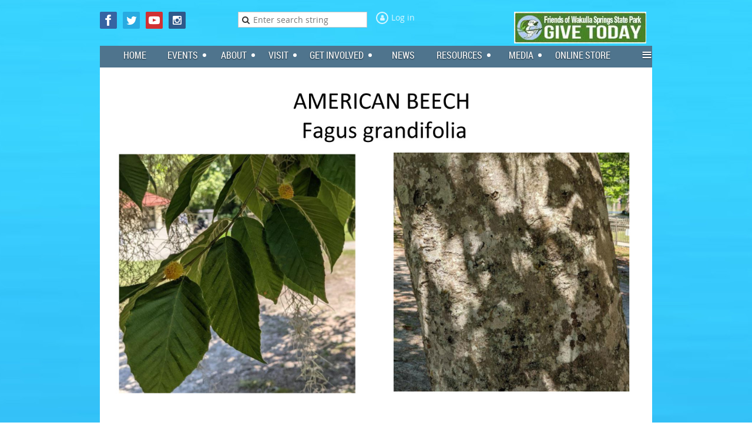

--- FILE ---
content_type: text/html; charset=utf-8
request_url: https://wakullasprings.org/AMERICAN-BEECH
body_size: 6781
content:
<!DOCTYPE html>
<!--[if lt IE 7 ]><html lang="en" class="no-js ie6 "><![endif]-->
<!--[if IE 7 ]><html lang="en" class="no-js ie7 "> <![endif]-->
<!--[if IE 8 ]><html lang="en" class="no-js ie8 "> <![endif]-->
<!--[if IE 9 ]><html lang="en" class="no-js ie9 "><![endif]-->
<!--[if (gt IE 9)|!(IE)]><!--><html lang="en" class="no-js "> <!--<![endif]-->
  <head id="Head1">
		<link rel="stylesheet" type="text/css" href="https://kit-pro.fontawesome.com/releases/latest/css/pro.min.css" />
<meta name="viewport" content="width=device-width, initial-scale=1">
<link href="https://sf.wildapricot.org/BuiltTheme/skyline_downtown.v3.0/current/78b665a9/Styles/combined.css" rel="stylesheet" type="text/css" /><link href="https://wakullasprings.org/resources/theme/customStyles.css?t=637717131377080000" rel="stylesheet" type="text/css" /><link href="https://wakullasprings.org/resources/theme/user.css?t=638847549930000000" rel="stylesheet" type="text/css" /><link href="https://live-sf.wildapricot.org/WebUI/built9.10.0-1d00b0a/scripts/public/react/index-84b33b4.css" rel="stylesheet" type="text/css" /><link href="https://live-sf.wildapricot.org/WebUI/built9.10.0-1d00b0a/css/shared/ui/shared-ui-compiled.css" rel="stylesheet" type="text/css" /><script type="text/javascript" language="javascript" id="idJavaScriptEnvironment">var bonaPage_BuildVer='9.10.0-1d00b0a';
var bonaPage_AdminBackendUrl = '/admin/';
var bonaPage_StatRes='https://live-sf.wildapricot.org/WebUI/';
var bonaPage_InternalPageType = { isUndefinedPage : false,isWebPage : true,isAdminPage : false,isDialogPage : false,isSystemPage : false,isErrorPage : false,isError404Page : false };
var bonaPage_PageView = { isAnonymousView : true,isMemberView : false,isAdminView : false };
var WidgetMode = 0;
var bonaPage_IsUserAnonymous = true;
var bonaPage_ThemeVer='78b665a9638847549930000000637717131377080000'; var bonaPage_ThemeId = 'skyline_downtown.v3.0'; var bonaPage_ThemeVersion = '3.0';
var bonaPage_id='18312'; version_id='';
if (bonaPage_InternalPageType && (bonaPage_InternalPageType.isSystemPage || bonaPage_InternalPageType.isWebPage) && window.self !== window.top) { var success = true; try { var tmp = top.location.href; if (!tmp) { top.location = self.location; } } catch (err) { try { if (self != top) { top.location = self.location; } } catch (err) { try { if (self != top) { top = self; } success = false; } catch (err) { success = false; } } success = false; } if (!success) { window.onload = function() { document.open('text/html', 'replace'); document.write('<ht'+'ml><he'+'ad></he'+'ad><bo'+'dy><h1>Wrong document context!</h1></bo'+'dy></ht'+'ml>'); document.close(); } } }
try { function waMetricsGlobalHandler(args) { if (WA.topWindow.waMetricsOuterGlobalHandler && typeof(WA.topWindow.waMetricsOuterGlobalHandler) === 'function') { WA.topWindow.waMetricsOuterGlobalHandler(args); }}} catch(err) {}
 try { if (parent && parent.BonaPage) parent.BonaPage.implementBonaPage(window); } catch (err) { }
try { document.write('<style type="text/css"> .WaHideIfJSEnabled, .HideIfJSEnabled { display: none; } </style>'); } catch(err) {}
var bonaPage_WebPackRootPath = 'https://live-sf.wildapricot.org/WebUI/built9.10.0-1d00b0a/scripts/public/react/';</script><script type="text/javascript" language="javascript" src="https://live-sf.wildapricot.org/WebUI/built9.10.0-1d00b0a/scripts/shared/bonapagetop/bonapagetop-compiled.js" id="idBonaPageTop"></script><script type="text/javascript" language="javascript" src="https://live-sf.wildapricot.org/WebUI/built9.10.0-1d00b0a/scripts/public/react/index-84b33b4.js" id="ReactPublicJs"></script><script type="text/javascript" language="javascript" src="https://live-sf.wildapricot.org/WebUI/built9.10.0-1d00b0a/scripts/shared/ui/shared-ui-compiled.js" id="idSharedJs"></script><script type="text/javascript" language="javascript" src="https://live-sf.wildapricot.org/WebUI/built9.10.0-1d00b0a/General.js" id=""></script><script type="text/javascript" language="javascript" src="https://sf.wildapricot.org/BuiltTheme/skyline_downtown.v3.0/current/78b665a9/Scripts/combined.js" id=""></script><title>AMERICAN BEECH</title>
<link rel="search" type="application/opensearchdescription+xml" title="wakullasprings.org" href="/opensearch.ashx" /></head>
  <body id="PAGEID_18312" class="publicContentView LayoutMain">
<div class="mLayout layoutMain state1" id="mLayout">
<!-- header zone -->
		<div class="zoneHeaderOuter zoneOuter">
			<div class="zoneHeader container_12">
				<div class="zoneHeaderInner zoneInner s1_grid_12 s2_grid_12 s3_grid_12">
<div id="id_Header" data-componentId="Header" class="WaPlaceHolder WaPlaceHolderHeader" style=""><div style="padding-top:20px;"><div id="id_cHdx74F" data-componentId="cHdx74F" class="WaLayoutContainerOnly" style="margin-bottom:0px;"><table cellspacing="0" cellpadding="0" class="WaLayoutTable" style=""><tr data-componentId="cHdx74F_row" class="WaLayoutRow"><td id="id_JcgJ13h" data-componentId="JcgJ13h" class="WaLayoutItem" style="width:25%;"><div id="id_s5QIDVL" class="WaLayoutPlaceHolder placeHolderContainer" data-componentId="s5QIDVL" style=""><div style="padding-bottom:0px;"><div id="id_szFDEyU" class="WaGadgetOnly WaGadgetSocialProfile  gadgetStyleNone" style="margin-bottom:0px;" data-componentId="szFDEyU" ><div class="gadgetStyleBody " style=""  data-areaHeight="auto">
<div class="socialProfileWrapper alignLeft">
	<ul class="orientationHorizontal">
<li>
				<a href="https://www.facebook.com/FriendsOfWakullaSpringsStatePark" title="Facebook" class="Facebook" target="_blank"></a>
			</li>
<li>
				<a href="https://x.com/wildapricot" title="X" class="X" target="_blank"></a>
			</li>
<li>
				<a href="https://www.youtube.com/wakullasprings" title="YouTube" class="YouTube" target="_blank"></a>
			</li>
<li>
				<a href="https://www.instagram.com/friends_of_wakulla_springs/" title="Instagram" class="Instagram" target="_blank"></a>
			</li>
		
</ul>
</div>
</div>
</div></div></div></td><td style="" data-componentId="JcgJ13h_separator" class="WaLayoutSeparator"><div style="width: inherit;"></div></td><td id="id_EhXJpnA" data-componentId="EhXJpnA" class="WaLayoutItem" style="width:25%;"><div id="id_mPWQdhC" class="WaLayoutPlaceHolder placeHolderContainer" data-componentId="mPWQdhC" style=""><div style="padding-bottom:0px;"><div id="id_JnDSAH2" class="WaGadgetOnly WaGadgetSiteSearch  gadgetStyleNone" style="" data-componentId="JnDSAH2" ><div class="gadgetStyleBody " style=""  data-areaHeight="auto">
<div class="searchBoxOuter alignLeft">
	<div class="searchBox">
<form method="post" action="https://wakullasprings.org/Sys/Search" id="id_JnDSAH2_form" class="generalSearchBox"  data-disableInAdminMode="true">
<span class="searchBoxFieldContainer"><input class="searchBoxField" type="text" name="searchString" id="idid_JnDSAH2_searchBox" value="" maxlength="300" autocomplete="off"  placeholder="Enter search string"></span>
<div class="autoSuggestionBox" id="idid_JnDSAH2_resultDiv"></div>
</form></div>
	</div>
	<script type="text/javascript">
		(function(){

			function init()
			{
				var model = {};
				model.gadgetId = 'idid_JnDSAH2';
				model.searchBoxId = 'idid_JnDSAH2_searchBox';
				model.resultDivId = 'idid_JnDSAH2_resultDiv';
				model.selectedTypes = '7';
				model.searchTemplate = 'https://wakullasprings.org/Sys/Search?q={0}&types={1}&page={2}';
				model.searchActionUrl = '/Sys/Search/DoSearch';
				model.GoToSearchPageTextTemplate = 'Search for &#39;{0}&#39;';
				model.autoSuggest = true;
				var WASiteSearch = new WASiteSearchGadget(model);
			}

			jq$(document).ready(init);
		}) ();
	</script>
</div>
</div></div></div></td><td style="" data-componentId="EhXJpnA_separator" class="WaLayoutSeparator"><div style="width: inherit;"></div></td><td id="id_K7Nq1W3" data-componentId="K7Nq1W3" class="WaLayoutItem" style="width:25%;"><div id="id_IPIHrjg" class="WaLayoutPlaceHolder placeHolderContainer" data-componentId="IPIHrjg" style=""><div style="padding-bottom:0px;"><div id="id_QsaoyYo" class="WaGadgetOnly WaGadgetLoginForm  gadgetStyleNone" style="" data-componentId="QsaoyYo" ><div class="gadgetStyleBody " style=""  data-areaHeight="auto">
<div class="loginContainerWrapper alignLeft">
    <div class="loginContainerInnerWrapper">
      <a id="id_QsaoyYo_loginLink" class="loginLink">Log in</a>
      <div id="id_QsaoyYo_loginContainer" class="loginContainer orientationHorizontal">
        <div class="loginContainerForm orientationHorizontal oAuthIsfalse">
          <div class="loginContainerShadowBox">
          <form method="post" action="https://wakullasprings.org/Sys/Login" id="id_QsaoyYo_form" class="generalLoginBox"  data-disableInAdminMode="true">
<input type="hidden" name="ReturnUrl" id="id_QsaoyYo_returnUrl" value="">
            <input type="hidden" name="CurrentUrl" id="id_QsaoyYo_currentUrl" value="/AMERICAN-BEECH">
            <input type="hidden" name="browserData" id="id_QsaoyYo_browserField">
            <div>
              <div class="loginUserName">
<div class="loginUserNameTextBox">
		<input name="email" type="text" maxlength="100" placeholder="Email"  id="id_QsaoyYo_userName" tabindex="1" class="emailTextBoxControl"/>
	</div>
</div><div class="loginPassword">
    <div class="loginPasswordTextBox">
		<div class="password-wrapper">
			<input 
				name="password" 
				type="password" 
placeholder="Password" 
				maxlength="50" 
				id="id_QsaoyYo_password" 
				tabindex="2" 
				class="passwordTextBoxControl" 
				autocomplete="off"
			/>
			<i class="fa fa-eye-slash toggle-password" toggle="#id_QsaoyYo_password"></i>
		</div>
    </div>
</div>
<script>
  if (!window.__passwordToggleInitialized) {
    window.__passwordToggleInitialized = true;

    $(document).ready(function () {
      $('.toggle-password').each(function () {
        const $icon = $(this);
        const selector = $icon.attr('toggle');
        if (!selector) return;

        const $input = selector.startsWith('#') ? $(selector) : $('#' + selector);
        if (!$input.length) return;

        $icon.on('click', function () {
          try {
            const inputEl = $input[0];
            const currentType = inputEl.getAttribute('type');

            if (currentType === 'password') {
              inputEl.setAttribute('type', 'text');
              $icon.removeClass('fa-eye-slash').addClass('fa-eye');
            } else {
              inputEl.setAttribute('type', 'password');
              $icon.removeClass('fa-eye').addClass('fa-eye-slash');
            }
          } catch (err) {
            console.warn('Password toggle error:', err.message);
          }
        });
      });
    });
  }
</script>
 
    <input id="g-recaptcha-invisible_QsaoyYo" name="g-recaptcha-invisible" value="recaptcha" type="hidden"/> 
    <div id="recapcha_placeholder_QsaoyYo" style="display:none"></div>
    <span id="idReCaptchaValidator_QsaoyYo" errorMessage="Please verify that you are not a robot" style="display:none" validatorType="method" ></span>
    <script>
        $("#idReCaptchaValidator_QsaoyYo").on( "wavalidate", function(event, validationResult) {
            if (grecaptcha.getResponse(widgetId_QsaoyYo).length == 0){
                grecaptcha.execute(widgetId_QsaoyYo);	
                validationResult.shouldStopValidation = true;
                return;
            }

            validationResult.result = true;
        });
  
            var widgetId_QsaoyYo;

            var onloadCallback_QsaoyYo = function() {
                // Renders the HTML element with id 'recapcha_placeholder_QsaoyYo' as a reCAPTCHA widget.
                // The id of the reCAPTCHA widget is assigned to 'widgetId_QsaoyYo'.
                widgetId_QsaoyYo = grecaptcha.render('recapcha_placeholder_QsaoyYo', {
                'sitekey' : '6LfmM_UhAAAAAJSHT-BwkAlQgN0mMViOmaK7oEIV',
                'size': 'invisible',
                'callback': function(){
                    document.getElementById('g-recaptcha-invisible_QsaoyYo').form.submit();
                },
                'theme' : 'light'
            });
        };
    </script>
	
    <script src="https://www.google.com/recaptcha/api.js?onload=onloadCallback_QsaoyYo&render=explicit" async defer></script>

 <div class="loginAction">
	<input type="submit" onclick="if (!WA.isWidgetMode && !browserInfo.clientCookiesEnabled()) {alert('Warning: browser cookies disabled. Please enable them to use this website.'); return false;}"  name="ctl03$ctl02$loginViewControl$loginControl$Login" value="Log in" id="id_QsaoyYo_loginAction"  tabindex="4" class="loginButton loginButtonControl"/>	
</div>  
            </div>
            <div>
              <div class="loginActionRememberMe"><input id="id_QsaoyYo_rememberMe" type="checkbox" name="rememberMe" tabindex="3" class="rememberMeCheckboxControl"/><label for="id_QsaoyYo_rememberMe">Remember me</label></div><div class="loginPasswordForgot">
		<a rel="nofollow" href="https://wakullasprings.org/Sys/ResetPasswordRequest">Forgot password</a>
	</div>
</div>
          </form></div>
      </div>
      </div>
    </div>
  </div>
  <script>
    jq$().ready(function() {
      var browserField = document.getElementById('id_QsaoyYo' + '_browserField');

      if (browserField) {
        browserField.value = browserInfo.getBrowserCapabilitiesData();
      }

      jq$('#id_QsaoyYo' + '_form').FormValidate();
      jq$('.WaGadgetLoginForm form').attr('data-disableInAdminMode', 'false');
    });
    
    jq$(document).ready(function() { new LoginBox({Id:'id_QsaoyYo'}); });  
  </script>  
  </div>
</div></div></div></td><td style="" data-componentId="K7Nq1W3_separator" class="WaLayoutSeparator"><div style="width: inherit;"></div></td><td id="id_TcXo6JV" data-componentId="TcXo6JV" class="WaLayoutItem" style="width:25%;"><div id="id_SaxDgTb" class="WaLayoutPlaceHolder placeHolderContainer" data-componentId="SaxDgTb" style=""><div style="padding-bottom:0px;"><div id="id_uysQJiB" class="WaGadgetOnly WaGadgetContent  gadgetStyleNone" style="" data-componentId="uysQJiB" ><div class="gadgetStyleBody gadgetContentEditableArea" style="" data-editableArea="0" data-areaHeight="auto">
<p><a href="/donate-to-the-friends-of-wakulla-springs" target="_blank"><img src="/resources/Pictures/give%20button2.jpg" alt="" title="" border="0"></a><br></p></div>
</div></div></div></td></tr></table> </div></div>
</div></div>
			</div>
		</div>
		<div class="zoneHeader1Outer zoneOuter">
			<div class="zoneHeader1 container_12">
				<div class="zoneHeader1Inner zoneInner s1_grid_12 s2_grid_12 s3_grid_12">
					<div class="color"></div>
</div>
			</div>
		</div>
		<div class="zoneHeader2Outer zoneOuter">
			<div class="zoneHeader12 container_12">
				<div class="zoneHeader2Inner zoneInner s1_grid_12 s2_grid_12 s3_grid_12">
<div id="id_Header2" data-componentId="Header2" class="WaPlaceHolder WaPlaceHolderHeader2" style=""><div style="padding-left:40px;"><div id="id_ZSDnibv" class="WaGadgetOnly WaGadgetMenuHorizontal  menuStyle001" style="" data-componentId="ZSDnibv" ><div class="menuInner">
	<ul class="firstLevel">
<li class=" ">
	<div class="item">
		<a href="https://wakullasprings.org/" title="Home"><span>Home</span></a>
</div>
</li>
	
<li class=" dir">
	<div class="item">
		<a href="https://wakullasprings.org/wakulla-springs-events" title="Events"><span>Events</span></a>
<ul class="secondLevel">
<li class=" ">
	<div class="item">
		<a href="https://wakullasprings.org/Artulla" title="Artulla Event Photos"><span>Artulla Event Photos</span></a>
</div>
</li>
	
<li class=" ">
	<div class="item">
		<a href="https://wakullasprings.org/Springs-Events" title="Springs Events"><span>Springs Events</span></a>
</div>
</li>
	
<li class=" ">
	<div class="item">
		<a href="https://wakullasprings.org/2025-Car-Show-Gallery" title="2025 Car Show Gallery"><span>2025 Car Show Gallery</span></a>
</div>
</li>
	
</ul>
</div>
</li>
	
<li class=" dir">
	<div class="item">
		<a href="https://wakullasprings.org/About" title="About"><span>About</span></a>
<ul class="secondLevel">
<li class=" ">
	<div class="item">
		<a href="https://wakullasprings.org/friends-of-wakulla-springs" title="About Us"><span>About Us</span></a>
</div>
</li>
	
<li class=" ">
	<div class="item">
		<a href="https://wakullasprings.org/community-business-partners" title="Community Partners"><span>Community Partners</span></a>
</div>
</li>
	
</ul>
</div>
</li>
	
<li class=" dir">
	<div class="item">
		<a href="https://wakullasprings.org/visut-us" title="Visit"><span>Visit</span></a>
<ul class="secondLevel">
<li class=" ">
	<div class="item">
		<a href="https://wakullasprings.org/visit-wakulla-springs" title="The Park &amp; Springs"><span>The Park &amp; Springs</span></a>
</div>
</li>
	
<li class=" ">
	<div class="item">
		<a href="https://wakullasprings.org/virtual-visits" title="Virtual Visits"><span>Virtual Visits</span></a>
</div>
</li>
	
<li class=" ">
	<div class="item">
		<a href="https://wakullasprings.org/All-Plant-Species" title="Plant Identification"><span>Plant Identification</span></a>
</div>
</li>
	
<li class=" ">
	<div class="item">
		<a href="https://wakullasprings.org/the-lodge-at-wakulla-springs" title="The Lodge"><span>The Lodge</span></a>
</div>
</li>
	
</ul>
</div>
</li>
	
<li class=" dir">
	<div class="item">
		<a href="https://wakullasprings.org/get-involved-with-friends" title="Get Involved"><span>Get Involved</span></a>
<ul class="secondLevel">
<li class=" ">
	<div class="item">
		<a href="https://wakullasprings.org/friends-of-wakulla-springs-membership" title="Membership"><span>Membership</span></a>
</div>
</li>
	
<li class=" ">
	<div class="item">
		<a href="https://wakullasprings.org/Membership-Auto-Renew" title="Membership - Auto Renew"><span>Membership - Auto Renew</span></a>
</div>
</li>
	
<li class=" ">
	<div class="item">
		<a href="https://wakullasprings.org/Annual-Meeting-Photos" title="Annual Meeting Photos"><span>Annual Meeting Photos</span></a>
</div>
</li>
	
<li class=" ">
	<div class="item">
		<a href="https://wakullasprings.org/Volunteer-Opportunities" title="Volunteer Opportunities"><span>Volunteer Opportunities</span></a>
</div>
</li>
	
<li class=" ">
	<div class="item">
		<a href="https://wakullasprings.org/business-opportunities" title="Business Opportunities"><span>Business Opportunities</span></a>
</div>
</li>
	
<li class=" ">
	<div class="item">
		<a href="https://wakullasprings.org/Newsletter-Subscription" title="Newsletter Subscription"><span>Newsletter Subscription</span></a>
</div>
</li>
	
</ul>
</div>
</li>
	
<li class=" ">
	<div class="item">
		<a href="https://wakullasprings.org/wakulla-springs-news-events" title="News"><span>News</span></a>
</div>
</li>
	
<li class=" dir">
	<div class="item">
		<a href="https://wakullasprings.org/Edresources" title="Resources"><span>Resources</span></a>
<ul class="secondLevel">
<li class=" ">
	<div class="item">
		<a href="https://wakullasprings.org/research-science-wakulla-springs" title="Research &amp; Science"><span>Research &amp; Science</span></a>
</div>
</li>
	
<li class=" ">
	<div class="item">
		<a href="https://wakullasprings.org/History-of-the-Park" title="History of the Park"><span>History of the Park</span></a>
</div>
</li>
	
<li class=" ">
	<div class="item">
		<a href="https://wakullasprings.org/wakulla-springs-historical-timeline" title="Historical Time Line"><span>Historical Time Line</span></a>
</div>
</li>
	
<li class=" ">
	<div class="item">
		<a href="https://wakullasprings.org/wakulla-springs-historical-photo-gallery" title="Historical Photos"><span>Historical Photos</span></a>
</div>
</li>
	
</ul>
</div>
</li>
	
<li class=" dir">
	<div class="item">
		<a href="https://wakullasprings.org/media-gatorcam-videos" title="Media"><span>Media</span></a>
<ul class="secondLevel">
<li class=" ">
	<div class="item">
		<a href="https://wakullasprings.org/Gator-Cam" title="Gator Cam"><span>Gator Cam</span></a>
</div>
</li>
	
<li class=" ">
	<div class="item">
		<a href="https://wakullasprings.org/wildlife-at-wakulla-springs" title="Wildlife Photo Gallery"><span>Wildlife Photo Gallery</span></a>
</div>
</li>
	
<li class=" ">
	<div class="item">
		<a href="https://wakullasprings.org/wakulla-springs-cave-diving-jungle-cruise-videos" title="Videos"><span>Videos</span></a>
</div>
</li>
	
</ul>
</div>
</li>
	
<li class=" ">
	<div class="item">
		<a href="https://wakullasprings.org/Online-Store" title="Online Store"><span>Online Store</span></a>
</div>
</li>
	
<li class=" dir">
	<div class="item">
		<a href="https://wakullasprings.org/donate-to-the-friends-of-wakulla-springs" title="Donate"><span>Donate</span></a>
<ul class="secondLevel">
<li class=" ">
	<div class="item">
		<a href="https://wakullasprings.org/vendor-payment" title="Vendor Payment"><span>Vendor Payment</span></a>
</div>
</li>
	
</ul>
</div>
</li>
	
<li class=" ">
	<div class="item">
		<a href="https://wakullasprings.org/contact-the-friends-of-wakulla-springs" title="Contact"><span>Contact</span></a>
</div>
</li>
	
</ul>
</div>

<script type="text/javascript">
	if (window.WaMenuHorizontal) { new WaMenuHorizontal({ id: "id_ZSDnibv" }); }
</script>
</div></div>
</div></div>
			</div>
		</div>
		<!-- /header zone -->

<!-- content zone -->
	<div class="zoneContentOuter zoneOuter">
		<div class="zoneContent container_12">
			<div class="zoneContentInner s1_grid_12 s2_grid_12 s3_grid_12 zoneInner zoneRoundedCorners">
<div id="id_Content" data-componentId="Content" class="WaPlaceHolder WaPlaceHolderContent" style=""><div style=""><div id="id_ZsNG1at" class="WaGadgetOnly WaGadgetContent  gadgetStyleNone" style="" data-componentId="ZsNG1at" ><div class="gadgetStyleBody gadgetContentEditableArea" style="" data-editableArea="0" data-areaHeight="auto">
<p><img src="/resources/Butterflyplants/AMERICAN%20BEECH.jpg" alt="" title="" border="0"><br></p></div>
</div></div>
</div></div>
		</div>
	</div>
	<!-- /content zone -->

<!-- footer zone -->
		<div class="zoneFooterOuter zoneOuter">
			<div class="zoneFooter container_12">
				<div class="zoneFooterInner zoneInner s1_grid_12 s2_grid_12 s3_grid_12 zoneRoundedCorners">
<div id="id_Footer" data-componentId="Footer" class="WaPlaceHolder WaPlaceHolderFooter" style="background-color:transparent;"><div style="padding-top:3px;padding-bottom:5px;"><div id="id_aXTKnEA" data-componentId="aXTKnEA" class="WaLayoutContainerOnly" style="margin-top:-16px;margin-right:10px;margin-bottom:-10px;margin-left:10px;background-color:transparent;"><table cellspacing="0" cellpadding="0" class="WaLayoutTable" style=""><tr data-componentId="aXTKnEA_row" class="WaLayoutRow"><td id="id_z6NYZ8a" data-componentId="z6NYZ8a" class="WaLayoutItem" style="background-color:transparent;width:30%;"></td><td style="width:19px;" data-componentId="z6NYZ8a_separator" class="WaLayoutSeparator"><div style="width: inherit;"></div></td><td id="id_HGD99uS" data-componentId="HGD99uS" class="WaLayoutItem" style="background-color:transparent;width:38%;"></td><td style="width:19px;" data-componentId="HGD99uS_separator" class="WaLayoutSeparator"><div style="width: inherit;"></div></td><td id="id_CRZmWJm" data-componentId="CRZmWJm" class="WaLayoutItem" style="background-color:transparent;width:31%;"></td></tr></table> </div></div>
</div></div>
			</div>
		</div>
		<div class="zoneFooter1Outer zoneOuter">
			<div class="zoneFooter1 container_12">
				<div class="zoneFooter1Inner zoneInner s1_grid_12 s2_grid_12 s3_grid_12">
<div id="id_Footer1" data-componentId="Footer1" class="WaPlaceHolder WaPlaceHolderFooter1" style="background-color:transparent;"><div style="padding-top:5px;padding-bottom:5px;"><div id="id_UO9T3UV" data-componentId="UO9T3UV" class="WaLayoutContainerOnly" style=""><table cellspacing="0" cellpadding="0" class="WaLayoutTable" style=""><tr data-componentId="UO9T3UV_row" class="WaLayoutRow"><td id="id_FluTzsl" data-componentId="FluTzsl" class="WaLayoutItem" style="width:100%;"><div id="id_HLmMtMO" class="WaLayoutPlaceHolder placeHolderContainer" data-componentId="HLmMtMO" style=""><div style=""><div id="id_XHCJnVQ" class="WaGadgetFirst WaGadgetContent  gadgetStyle004" style="margin-top:21px;margin-right:20px;margin-bottom:0px;margin-left:0px;background-color:transparent;" data-componentId="XHCJnVQ" ><div class="gadgetStyleBody gadgetContentEditableArea" style="" data-editableArea="0" data-areaHeight="auto">
<img src="/resources/Pictures/logo%20w%20trans%20small%20white.png" alt="" title="" style="margin: 10px;" width="137.5" height="125" border="0" align="left">

<h4 align="left"><span style=""><font style="font-size: 24px;">Conserving the world's largest and deepest freshwater spring</font></span></h4>

<h4 align="left"><span><font style="font-size: 16px;"><strong>© The Friends of Wakulla Springs State Park</strong></font></span> <font style="font-size: 16px;" face="Roboto Condensed"><span><font>&#8226; 465 Wakulla Park Drive</font></span> <span><font>&#8226; Wakulla Springs, FL 32327</font></span></font></h4>

<p style="line-height: 14px;"><font style="font-size: 16px;"><span style=""><strong>Phone: (850) 561&#8211;7286</strong></span> <strong><font face="Roboto Condensed"><span><font color="#565656">&#8226; Email:&nbsp;</font></span><strong><a href="mailto:friends@wakullasprings.org"><font style="font-style: normal;" color="#011B38">friends@wakullasprings.org</font></a></strong></font></strong></font></p>

<h4 align="left"><span><font style="font-size: 16px;">&nbsp;<font style="font-size: 14px;">A 501(c)3 organization&nbsp; whose mission is to conserve, protect, restore and enhance the natural, historical, cultural and recreational resources of Wakulla Springs State Park for present and future generations.</font></font></span></h4></div>
</div><div id="id_W7C6x5S" class="WaGadget WaGadgetSocialProfile  gadgetStyleNone" style="margin-bottom:15px;" data-componentId="W7C6x5S" ><div class="gadgetStyleBody " style=""  data-areaHeight="auto">
<div class="socialProfileWrapper alignCenter">
	<ul class="orientationHorizontal">
<li>
				<a href="https://www.facebook.com/FriendsOfWakullaSpringsStatePark" title="Facebook" class="Facebook" target="_blank"></a>
			</li>
<li>
				<a href="https://x.com/wildapricot" title="X" class="X" target="_blank"></a>
			</li>
<li>
				<a href="https://www.youtube.com/wakullasprings" title="YouTube" class="YouTube" target="_blank"></a>
			</li>
<li>
				<a href="https://www.instagram.com/friends_of_wakulla_springs/" title="Instagram" class="Instagram" target="_blank"></a>
			</li>
		
</ul>
</div>
</div>
</div><div id="id_nnWIf9m" class="WaGadgetLast WaGadgetContent  gadgetStyleNone" style="" data-componentId="nnWIf9m" ><div class="gadgetStyleBody gadgetContentEditableArea" style="" data-editableArea="0" data-areaHeight="auto">
<p align="center"><font style="font-size: 16px;"><font style="font-size: 12px;" color="#00ffff">Website design and development</font><br><a href="http://gelhardt.com" target="_blank"><img src="/resources/Pictures/GG%20Gelhardt%20Graphics%20Logo-1%20copy2.png" alt="" title="" border="0" width="127" height="18"></a></font><br></p></div>
</div></div></div></td></tr></table> </div></div>
</div></div>
			</div>
		</div>
		<!-- /footer zone -->


		<!-- branding zone -->
<div class="zoneBrandingOuter zoneOuter">
			<div class="zoneBranding container_12">
				<div class="zoneBrandingInner zoneInner s1_grid_12 s2_grid_12 s3_grid_12">
<div id="idFooterPoweredByContainer">
	<span id="idFooterPoweredByWA">
Powered by <a href="http://www.wildapricot.com" target="_blank">Wild Apricot</a> Membership Software</span>
</div>
</div>
			</div>
		</div>
<!-- /branding zone -->

</div></body>
</html>
<script type="text/javascript">if (window.BonaPage && BonaPage.setPageState) { BonaPage.setPageState(BonaPage.PAGE_PARSED); }</script>

--- FILE ---
content_type: text/html; charset=utf-8
request_url: https://www.google.com/recaptcha/api2/anchor?ar=1&k=6LfmM_UhAAAAAJSHT-BwkAlQgN0mMViOmaK7oEIV&co=aHR0cHM6Ly93YWt1bGxhc3ByaW5ncy5vcmc6NDQz&hl=en&v=7gg7H51Q-naNfhmCP3_R47ho&theme=light&size=invisible&anchor-ms=20000&execute-ms=30000&cb=stn3be70jp47
body_size: 48799
content:
<!DOCTYPE HTML><html dir="ltr" lang="en"><head><meta http-equiv="Content-Type" content="text/html; charset=UTF-8">
<meta http-equiv="X-UA-Compatible" content="IE=edge">
<title>reCAPTCHA</title>
<style type="text/css">
/* cyrillic-ext */
@font-face {
  font-family: 'Roboto';
  font-style: normal;
  font-weight: 400;
  font-stretch: 100%;
  src: url(//fonts.gstatic.com/s/roboto/v48/KFO7CnqEu92Fr1ME7kSn66aGLdTylUAMa3GUBHMdazTgWw.woff2) format('woff2');
  unicode-range: U+0460-052F, U+1C80-1C8A, U+20B4, U+2DE0-2DFF, U+A640-A69F, U+FE2E-FE2F;
}
/* cyrillic */
@font-face {
  font-family: 'Roboto';
  font-style: normal;
  font-weight: 400;
  font-stretch: 100%;
  src: url(//fonts.gstatic.com/s/roboto/v48/KFO7CnqEu92Fr1ME7kSn66aGLdTylUAMa3iUBHMdazTgWw.woff2) format('woff2');
  unicode-range: U+0301, U+0400-045F, U+0490-0491, U+04B0-04B1, U+2116;
}
/* greek-ext */
@font-face {
  font-family: 'Roboto';
  font-style: normal;
  font-weight: 400;
  font-stretch: 100%;
  src: url(//fonts.gstatic.com/s/roboto/v48/KFO7CnqEu92Fr1ME7kSn66aGLdTylUAMa3CUBHMdazTgWw.woff2) format('woff2');
  unicode-range: U+1F00-1FFF;
}
/* greek */
@font-face {
  font-family: 'Roboto';
  font-style: normal;
  font-weight: 400;
  font-stretch: 100%;
  src: url(//fonts.gstatic.com/s/roboto/v48/KFO7CnqEu92Fr1ME7kSn66aGLdTylUAMa3-UBHMdazTgWw.woff2) format('woff2');
  unicode-range: U+0370-0377, U+037A-037F, U+0384-038A, U+038C, U+038E-03A1, U+03A3-03FF;
}
/* math */
@font-face {
  font-family: 'Roboto';
  font-style: normal;
  font-weight: 400;
  font-stretch: 100%;
  src: url(//fonts.gstatic.com/s/roboto/v48/KFO7CnqEu92Fr1ME7kSn66aGLdTylUAMawCUBHMdazTgWw.woff2) format('woff2');
  unicode-range: U+0302-0303, U+0305, U+0307-0308, U+0310, U+0312, U+0315, U+031A, U+0326-0327, U+032C, U+032F-0330, U+0332-0333, U+0338, U+033A, U+0346, U+034D, U+0391-03A1, U+03A3-03A9, U+03B1-03C9, U+03D1, U+03D5-03D6, U+03F0-03F1, U+03F4-03F5, U+2016-2017, U+2034-2038, U+203C, U+2040, U+2043, U+2047, U+2050, U+2057, U+205F, U+2070-2071, U+2074-208E, U+2090-209C, U+20D0-20DC, U+20E1, U+20E5-20EF, U+2100-2112, U+2114-2115, U+2117-2121, U+2123-214F, U+2190, U+2192, U+2194-21AE, U+21B0-21E5, U+21F1-21F2, U+21F4-2211, U+2213-2214, U+2216-22FF, U+2308-230B, U+2310, U+2319, U+231C-2321, U+2336-237A, U+237C, U+2395, U+239B-23B7, U+23D0, U+23DC-23E1, U+2474-2475, U+25AF, U+25B3, U+25B7, U+25BD, U+25C1, U+25CA, U+25CC, U+25FB, U+266D-266F, U+27C0-27FF, U+2900-2AFF, U+2B0E-2B11, U+2B30-2B4C, U+2BFE, U+3030, U+FF5B, U+FF5D, U+1D400-1D7FF, U+1EE00-1EEFF;
}
/* symbols */
@font-face {
  font-family: 'Roboto';
  font-style: normal;
  font-weight: 400;
  font-stretch: 100%;
  src: url(//fonts.gstatic.com/s/roboto/v48/KFO7CnqEu92Fr1ME7kSn66aGLdTylUAMaxKUBHMdazTgWw.woff2) format('woff2');
  unicode-range: U+0001-000C, U+000E-001F, U+007F-009F, U+20DD-20E0, U+20E2-20E4, U+2150-218F, U+2190, U+2192, U+2194-2199, U+21AF, U+21E6-21F0, U+21F3, U+2218-2219, U+2299, U+22C4-22C6, U+2300-243F, U+2440-244A, U+2460-24FF, U+25A0-27BF, U+2800-28FF, U+2921-2922, U+2981, U+29BF, U+29EB, U+2B00-2BFF, U+4DC0-4DFF, U+FFF9-FFFB, U+10140-1018E, U+10190-1019C, U+101A0, U+101D0-101FD, U+102E0-102FB, U+10E60-10E7E, U+1D2C0-1D2D3, U+1D2E0-1D37F, U+1F000-1F0FF, U+1F100-1F1AD, U+1F1E6-1F1FF, U+1F30D-1F30F, U+1F315, U+1F31C, U+1F31E, U+1F320-1F32C, U+1F336, U+1F378, U+1F37D, U+1F382, U+1F393-1F39F, U+1F3A7-1F3A8, U+1F3AC-1F3AF, U+1F3C2, U+1F3C4-1F3C6, U+1F3CA-1F3CE, U+1F3D4-1F3E0, U+1F3ED, U+1F3F1-1F3F3, U+1F3F5-1F3F7, U+1F408, U+1F415, U+1F41F, U+1F426, U+1F43F, U+1F441-1F442, U+1F444, U+1F446-1F449, U+1F44C-1F44E, U+1F453, U+1F46A, U+1F47D, U+1F4A3, U+1F4B0, U+1F4B3, U+1F4B9, U+1F4BB, U+1F4BF, U+1F4C8-1F4CB, U+1F4D6, U+1F4DA, U+1F4DF, U+1F4E3-1F4E6, U+1F4EA-1F4ED, U+1F4F7, U+1F4F9-1F4FB, U+1F4FD-1F4FE, U+1F503, U+1F507-1F50B, U+1F50D, U+1F512-1F513, U+1F53E-1F54A, U+1F54F-1F5FA, U+1F610, U+1F650-1F67F, U+1F687, U+1F68D, U+1F691, U+1F694, U+1F698, U+1F6AD, U+1F6B2, U+1F6B9-1F6BA, U+1F6BC, U+1F6C6-1F6CF, U+1F6D3-1F6D7, U+1F6E0-1F6EA, U+1F6F0-1F6F3, U+1F6F7-1F6FC, U+1F700-1F7FF, U+1F800-1F80B, U+1F810-1F847, U+1F850-1F859, U+1F860-1F887, U+1F890-1F8AD, U+1F8B0-1F8BB, U+1F8C0-1F8C1, U+1F900-1F90B, U+1F93B, U+1F946, U+1F984, U+1F996, U+1F9E9, U+1FA00-1FA6F, U+1FA70-1FA7C, U+1FA80-1FA89, U+1FA8F-1FAC6, U+1FACE-1FADC, U+1FADF-1FAE9, U+1FAF0-1FAF8, U+1FB00-1FBFF;
}
/* vietnamese */
@font-face {
  font-family: 'Roboto';
  font-style: normal;
  font-weight: 400;
  font-stretch: 100%;
  src: url(//fonts.gstatic.com/s/roboto/v48/KFO7CnqEu92Fr1ME7kSn66aGLdTylUAMa3OUBHMdazTgWw.woff2) format('woff2');
  unicode-range: U+0102-0103, U+0110-0111, U+0128-0129, U+0168-0169, U+01A0-01A1, U+01AF-01B0, U+0300-0301, U+0303-0304, U+0308-0309, U+0323, U+0329, U+1EA0-1EF9, U+20AB;
}
/* latin-ext */
@font-face {
  font-family: 'Roboto';
  font-style: normal;
  font-weight: 400;
  font-stretch: 100%;
  src: url(//fonts.gstatic.com/s/roboto/v48/KFO7CnqEu92Fr1ME7kSn66aGLdTylUAMa3KUBHMdazTgWw.woff2) format('woff2');
  unicode-range: U+0100-02BA, U+02BD-02C5, U+02C7-02CC, U+02CE-02D7, U+02DD-02FF, U+0304, U+0308, U+0329, U+1D00-1DBF, U+1E00-1E9F, U+1EF2-1EFF, U+2020, U+20A0-20AB, U+20AD-20C0, U+2113, U+2C60-2C7F, U+A720-A7FF;
}
/* latin */
@font-face {
  font-family: 'Roboto';
  font-style: normal;
  font-weight: 400;
  font-stretch: 100%;
  src: url(//fonts.gstatic.com/s/roboto/v48/KFO7CnqEu92Fr1ME7kSn66aGLdTylUAMa3yUBHMdazQ.woff2) format('woff2');
  unicode-range: U+0000-00FF, U+0131, U+0152-0153, U+02BB-02BC, U+02C6, U+02DA, U+02DC, U+0304, U+0308, U+0329, U+2000-206F, U+20AC, U+2122, U+2191, U+2193, U+2212, U+2215, U+FEFF, U+FFFD;
}
/* cyrillic-ext */
@font-face {
  font-family: 'Roboto';
  font-style: normal;
  font-weight: 500;
  font-stretch: 100%;
  src: url(//fonts.gstatic.com/s/roboto/v48/KFO7CnqEu92Fr1ME7kSn66aGLdTylUAMa3GUBHMdazTgWw.woff2) format('woff2');
  unicode-range: U+0460-052F, U+1C80-1C8A, U+20B4, U+2DE0-2DFF, U+A640-A69F, U+FE2E-FE2F;
}
/* cyrillic */
@font-face {
  font-family: 'Roboto';
  font-style: normal;
  font-weight: 500;
  font-stretch: 100%;
  src: url(//fonts.gstatic.com/s/roboto/v48/KFO7CnqEu92Fr1ME7kSn66aGLdTylUAMa3iUBHMdazTgWw.woff2) format('woff2');
  unicode-range: U+0301, U+0400-045F, U+0490-0491, U+04B0-04B1, U+2116;
}
/* greek-ext */
@font-face {
  font-family: 'Roboto';
  font-style: normal;
  font-weight: 500;
  font-stretch: 100%;
  src: url(//fonts.gstatic.com/s/roboto/v48/KFO7CnqEu92Fr1ME7kSn66aGLdTylUAMa3CUBHMdazTgWw.woff2) format('woff2');
  unicode-range: U+1F00-1FFF;
}
/* greek */
@font-face {
  font-family: 'Roboto';
  font-style: normal;
  font-weight: 500;
  font-stretch: 100%;
  src: url(//fonts.gstatic.com/s/roboto/v48/KFO7CnqEu92Fr1ME7kSn66aGLdTylUAMa3-UBHMdazTgWw.woff2) format('woff2');
  unicode-range: U+0370-0377, U+037A-037F, U+0384-038A, U+038C, U+038E-03A1, U+03A3-03FF;
}
/* math */
@font-face {
  font-family: 'Roboto';
  font-style: normal;
  font-weight: 500;
  font-stretch: 100%;
  src: url(//fonts.gstatic.com/s/roboto/v48/KFO7CnqEu92Fr1ME7kSn66aGLdTylUAMawCUBHMdazTgWw.woff2) format('woff2');
  unicode-range: U+0302-0303, U+0305, U+0307-0308, U+0310, U+0312, U+0315, U+031A, U+0326-0327, U+032C, U+032F-0330, U+0332-0333, U+0338, U+033A, U+0346, U+034D, U+0391-03A1, U+03A3-03A9, U+03B1-03C9, U+03D1, U+03D5-03D6, U+03F0-03F1, U+03F4-03F5, U+2016-2017, U+2034-2038, U+203C, U+2040, U+2043, U+2047, U+2050, U+2057, U+205F, U+2070-2071, U+2074-208E, U+2090-209C, U+20D0-20DC, U+20E1, U+20E5-20EF, U+2100-2112, U+2114-2115, U+2117-2121, U+2123-214F, U+2190, U+2192, U+2194-21AE, U+21B0-21E5, U+21F1-21F2, U+21F4-2211, U+2213-2214, U+2216-22FF, U+2308-230B, U+2310, U+2319, U+231C-2321, U+2336-237A, U+237C, U+2395, U+239B-23B7, U+23D0, U+23DC-23E1, U+2474-2475, U+25AF, U+25B3, U+25B7, U+25BD, U+25C1, U+25CA, U+25CC, U+25FB, U+266D-266F, U+27C0-27FF, U+2900-2AFF, U+2B0E-2B11, U+2B30-2B4C, U+2BFE, U+3030, U+FF5B, U+FF5D, U+1D400-1D7FF, U+1EE00-1EEFF;
}
/* symbols */
@font-face {
  font-family: 'Roboto';
  font-style: normal;
  font-weight: 500;
  font-stretch: 100%;
  src: url(//fonts.gstatic.com/s/roboto/v48/KFO7CnqEu92Fr1ME7kSn66aGLdTylUAMaxKUBHMdazTgWw.woff2) format('woff2');
  unicode-range: U+0001-000C, U+000E-001F, U+007F-009F, U+20DD-20E0, U+20E2-20E4, U+2150-218F, U+2190, U+2192, U+2194-2199, U+21AF, U+21E6-21F0, U+21F3, U+2218-2219, U+2299, U+22C4-22C6, U+2300-243F, U+2440-244A, U+2460-24FF, U+25A0-27BF, U+2800-28FF, U+2921-2922, U+2981, U+29BF, U+29EB, U+2B00-2BFF, U+4DC0-4DFF, U+FFF9-FFFB, U+10140-1018E, U+10190-1019C, U+101A0, U+101D0-101FD, U+102E0-102FB, U+10E60-10E7E, U+1D2C0-1D2D3, U+1D2E0-1D37F, U+1F000-1F0FF, U+1F100-1F1AD, U+1F1E6-1F1FF, U+1F30D-1F30F, U+1F315, U+1F31C, U+1F31E, U+1F320-1F32C, U+1F336, U+1F378, U+1F37D, U+1F382, U+1F393-1F39F, U+1F3A7-1F3A8, U+1F3AC-1F3AF, U+1F3C2, U+1F3C4-1F3C6, U+1F3CA-1F3CE, U+1F3D4-1F3E0, U+1F3ED, U+1F3F1-1F3F3, U+1F3F5-1F3F7, U+1F408, U+1F415, U+1F41F, U+1F426, U+1F43F, U+1F441-1F442, U+1F444, U+1F446-1F449, U+1F44C-1F44E, U+1F453, U+1F46A, U+1F47D, U+1F4A3, U+1F4B0, U+1F4B3, U+1F4B9, U+1F4BB, U+1F4BF, U+1F4C8-1F4CB, U+1F4D6, U+1F4DA, U+1F4DF, U+1F4E3-1F4E6, U+1F4EA-1F4ED, U+1F4F7, U+1F4F9-1F4FB, U+1F4FD-1F4FE, U+1F503, U+1F507-1F50B, U+1F50D, U+1F512-1F513, U+1F53E-1F54A, U+1F54F-1F5FA, U+1F610, U+1F650-1F67F, U+1F687, U+1F68D, U+1F691, U+1F694, U+1F698, U+1F6AD, U+1F6B2, U+1F6B9-1F6BA, U+1F6BC, U+1F6C6-1F6CF, U+1F6D3-1F6D7, U+1F6E0-1F6EA, U+1F6F0-1F6F3, U+1F6F7-1F6FC, U+1F700-1F7FF, U+1F800-1F80B, U+1F810-1F847, U+1F850-1F859, U+1F860-1F887, U+1F890-1F8AD, U+1F8B0-1F8BB, U+1F8C0-1F8C1, U+1F900-1F90B, U+1F93B, U+1F946, U+1F984, U+1F996, U+1F9E9, U+1FA00-1FA6F, U+1FA70-1FA7C, U+1FA80-1FA89, U+1FA8F-1FAC6, U+1FACE-1FADC, U+1FADF-1FAE9, U+1FAF0-1FAF8, U+1FB00-1FBFF;
}
/* vietnamese */
@font-face {
  font-family: 'Roboto';
  font-style: normal;
  font-weight: 500;
  font-stretch: 100%;
  src: url(//fonts.gstatic.com/s/roboto/v48/KFO7CnqEu92Fr1ME7kSn66aGLdTylUAMa3OUBHMdazTgWw.woff2) format('woff2');
  unicode-range: U+0102-0103, U+0110-0111, U+0128-0129, U+0168-0169, U+01A0-01A1, U+01AF-01B0, U+0300-0301, U+0303-0304, U+0308-0309, U+0323, U+0329, U+1EA0-1EF9, U+20AB;
}
/* latin-ext */
@font-face {
  font-family: 'Roboto';
  font-style: normal;
  font-weight: 500;
  font-stretch: 100%;
  src: url(//fonts.gstatic.com/s/roboto/v48/KFO7CnqEu92Fr1ME7kSn66aGLdTylUAMa3KUBHMdazTgWw.woff2) format('woff2');
  unicode-range: U+0100-02BA, U+02BD-02C5, U+02C7-02CC, U+02CE-02D7, U+02DD-02FF, U+0304, U+0308, U+0329, U+1D00-1DBF, U+1E00-1E9F, U+1EF2-1EFF, U+2020, U+20A0-20AB, U+20AD-20C0, U+2113, U+2C60-2C7F, U+A720-A7FF;
}
/* latin */
@font-face {
  font-family: 'Roboto';
  font-style: normal;
  font-weight: 500;
  font-stretch: 100%;
  src: url(//fonts.gstatic.com/s/roboto/v48/KFO7CnqEu92Fr1ME7kSn66aGLdTylUAMa3yUBHMdazQ.woff2) format('woff2');
  unicode-range: U+0000-00FF, U+0131, U+0152-0153, U+02BB-02BC, U+02C6, U+02DA, U+02DC, U+0304, U+0308, U+0329, U+2000-206F, U+20AC, U+2122, U+2191, U+2193, U+2212, U+2215, U+FEFF, U+FFFD;
}
/* cyrillic-ext */
@font-face {
  font-family: 'Roboto';
  font-style: normal;
  font-weight: 900;
  font-stretch: 100%;
  src: url(//fonts.gstatic.com/s/roboto/v48/KFO7CnqEu92Fr1ME7kSn66aGLdTylUAMa3GUBHMdazTgWw.woff2) format('woff2');
  unicode-range: U+0460-052F, U+1C80-1C8A, U+20B4, U+2DE0-2DFF, U+A640-A69F, U+FE2E-FE2F;
}
/* cyrillic */
@font-face {
  font-family: 'Roboto';
  font-style: normal;
  font-weight: 900;
  font-stretch: 100%;
  src: url(//fonts.gstatic.com/s/roboto/v48/KFO7CnqEu92Fr1ME7kSn66aGLdTylUAMa3iUBHMdazTgWw.woff2) format('woff2');
  unicode-range: U+0301, U+0400-045F, U+0490-0491, U+04B0-04B1, U+2116;
}
/* greek-ext */
@font-face {
  font-family: 'Roboto';
  font-style: normal;
  font-weight: 900;
  font-stretch: 100%;
  src: url(//fonts.gstatic.com/s/roboto/v48/KFO7CnqEu92Fr1ME7kSn66aGLdTylUAMa3CUBHMdazTgWw.woff2) format('woff2');
  unicode-range: U+1F00-1FFF;
}
/* greek */
@font-face {
  font-family: 'Roboto';
  font-style: normal;
  font-weight: 900;
  font-stretch: 100%;
  src: url(//fonts.gstatic.com/s/roboto/v48/KFO7CnqEu92Fr1ME7kSn66aGLdTylUAMa3-UBHMdazTgWw.woff2) format('woff2');
  unicode-range: U+0370-0377, U+037A-037F, U+0384-038A, U+038C, U+038E-03A1, U+03A3-03FF;
}
/* math */
@font-face {
  font-family: 'Roboto';
  font-style: normal;
  font-weight: 900;
  font-stretch: 100%;
  src: url(//fonts.gstatic.com/s/roboto/v48/KFO7CnqEu92Fr1ME7kSn66aGLdTylUAMawCUBHMdazTgWw.woff2) format('woff2');
  unicode-range: U+0302-0303, U+0305, U+0307-0308, U+0310, U+0312, U+0315, U+031A, U+0326-0327, U+032C, U+032F-0330, U+0332-0333, U+0338, U+033A, U+0346, U+034D, U+0391-03A1, U+03A3-03A9, U+03B1-03C9, U+03D1, U+03D5-03D6, U+03F0-03F1, U+03F4-03F5, U+2016-2017, U+2034-2038, U+203C, U+2040, U+2043, U+2047, U+2050, U+2057, U+205F, U+2070-2071, U+2074-208E, U+2090-209C, U+20D0-20DC, U+20E1, U+20E5-20EF, U+2100-2112, U+2114-2115, U+2117-2121, U+2123-214F, U+2190, U+2192, U+2194-21AE, U+21B0-21E5, U+21F1-21F2, U+21F4-2211, U+2213-2214, U+2216-22FF, U+2308-230B, U+2310, U+2319, U+231C-2321, U+2336-237A, U+237C, U+2395, U+239B-23B7, U+23D0, U+23DC-23E1, U+2474-2475, U+25AF, U+25B3, U+25B7, U+25BD, U+25C1, U+25CA, U+25CC, U+25FB, U+266D-266F, U+27C0-27FF, U+2900-2AFF, U+2B0E-2B11, U+2B30-2B4C, U+2BFE, U+3030, U+FF5B, U+FF5D, U+1D400-1D7FF, U+1EE00-1EEFF;
}
/* symbols */
@font-face {
  font-family: 'Roboto';
  font-style: normal;
  font-weight: 900;
  font-stretch: 100%;
  src: url(//fonts.gstatic.com/s/roboto/v48/KFO7CnqEu92Fr1ME7kSn66aGLdTylUAMaxKUBHMdazTgWw.woff2) format('woff2');
  unicode-range: U+0001-000C, U+000E-001F, U+007F-009F, U+20DD-20E0, U+20E2-20E4, U+2150-218F, U+2190, U+2192, U+2194-2199, U+21AF, U+21E6-21F0, U+21F3, U+2218-2219, U+2299, U+22C4-22C6, U+2300-243F, U+2440-244A, U+2460-24FF, U+25A0-27BF, U+2800-28FF, U+2921-2922, U+2981, U+29BF, U+29EB, U+2B00-2BFF, U+4DC0-4DFF, U+FFF9-FFFB, U+10140-1018E, U+10190-1019C, U+101A0, U+101D0-101FD, U+102E0-102FB, U+10E60-10E7E, U+1D2C0-1D2D3, U+1D2E0-1D37F, U+1F000-1F0FF, U+1F100-1F1AD, U+1F1E6-1F1FF, U+1F30D-1F30F, U+1F315, U+1F31C, U+1F31E, U+1F320-1F32C, U+1F336, U+1F378, U+1F37D, U+1F382, U+1F393-1F39F, U+1F3A7-1F3A8, U+1F3AC-1F3AF, U+1F3C2, U+1F3C4-1F3C6, U+1F3CA-1F3CE, U+1F3D4-1F3E0, U+1F3ED, U+1F3F1-1F3F3, U+1F3F5-1F3F7, U+1F408, U+1F415, U+1F41F, U+1F426, U+1F43F, U+1F441-1F442, U+1F444, U+1F446-1F449, U+1F44C-1F44E, U+1F453, U+1F46A, U+1F47D, U+1F4A3, U+1F4B0, U+1F4B3, U+1F4B9, U+1F4BB, U+1F4BF, U+1F4C8-1F4CB, U+1F4D6, U+1F4DA, U+1F4DF, U+1F4E3-1F4E6, U+1F4EA-1F4ED, U+1F4F7, U+1F4F9-1F4FB, U+1F4FD-1F4FE, U+1F503, U+1F507-1F50B, U+1F50D, U+1F512-1F513, U+1F53E-1F54A, U+1F54F-1F5FA, U+1F610, U+1F650-1F67F, U+1F687, U+1F68D, U+1F691, U+1F694, U+1F698, U+1F6AD, U+1F6B2, U+1F6B9-1F6BA, U+1F6BC, U+1F6C6-1F6CF, U+1F6D3-1F6D7, U+1F6E0-1F6EA, U+1F6F0-1F6F3, U+1F6F7-1F6FC, U+1F700-1F7FF, U+1F800-1F80B, U+1F810-1F847, U+1F850-1F859, U+1F860-1F887, U+1F890-1F8AD, U+1F8B0-1F8BB, U+1F8C0-1F8C1, U+1F900-1F90B, U+1F93B, U+1F946, U+1F984, U+1F996, U+1F9E9, U+1FA00-1FA6F, U+1FA70-1FA7C, U+1FA80-1FA89, U+1FA8F-1FAC6, U+1FACE-1FADC, U+1FADF-1FAE9, U+1FAF0-1FAF8, U+1FB00-1FBFF;
}
/* vietnamese */
@font-face {
  font-family: 'Roboto';
  font-style: normal;
  font-weight: 900;
  font-stretch: 100%;
  src: url(//fonts.gstatic.com/s/roboto/v48/KFO7CnqEu92Fr1ME7kSn66aGLdTylUAMa3OUBHMdazTgWw.woff2) format('woff2');
  unicode-range: U+0102-0103, U+0110-0111, U+0128-0129, U+0168-0169, U+01A0-01A1, U+01AF-01B0, U+0300-0301, U+0303-0304, U+0308-0309, U+0323, U+0329, U+1EA0-1EF9, U+20AB;
}
/* latin-ext */
@font-face {
  font-family: 'Roboto';
  font-style: normal;
  font-weight: 900;
  font-stretch: 100%;
  src: url(//fonts.gstatic.com/s/roboto/v48/KFO7CnqEu92Fr1ME7kSn66aGLdTylUAMa3KUBHMdazTgWw.woff2) format('woff2');
  unicode-range: U+0100-02BA, U+02BD-02C5, U+02C7-02CC, U+02CE-02D7, U+02DD-02FF, U+0304, U+0308, U+0329, U+1D00-1DBF, U+1E00-1E9F, U+1EF2-1EFF, U+2020, U+20A0-20AB, U+20AD-20C0, U+2113, U+2C60-2C7F, U+A720-A7FF;
}
/* latin */
@font-face {
  font-family: 'Roboto';
  font-style: normal;
  font-weight: 900;
  font-stretch: 100%;
  src: url(//fonts.gstatic.com/s/roboto/v48/KFO7CnqEu92Fr1ME7kSn66aGLdTylUAMa3yUBHMdazQ.woff2) format('woff2');
  unicode-range: U+0000-00FF, U+0131, U+0152-0153, U+02BB-02BC, U+02C6, U+02DA, U+02DC, U+0304, U+0308, U+0329, U+2000-206F, U+20AC, U+2122, U+2191, U+2193, U+2212, U+2215, U+FEFF, U+FFFD;
}

</style>
<link rel="stylesheet" type="text/css" href="https://www.gstatic.com/recaptcha/releases/7gg7H51Q-naNfhmCP3_R47ho/styles__ltr.css">
<script nonce="iZIJLl1FUAcr9FqAznYuTg" type="text/javascript">window['__recaptcha_api'] = 'https://www.google.com/recaptcha/api2/';</script>
<script type="text/javascript" src="https://www.gstatic.com/recaptcha/releases/7gg7H51Q-naNfhmCP3_R47ho/recaptcha__en.js" nonce="iZIJLl1FUAcr9FqAznYuTg">
      
    </script></head>
<body><div id="rc-anchor-alert" class="rc-anchor-alert"></div>
<input type="hidden" id="recaptcha-token" value="[base64]">
<script type="text/javascript" nonce="iZIJLl1FUAcr9FqAznYuTg">
      recaptcha.anchor.Main.init("[\x22ainput\x22,[\x22bgdata\x22,\x22\x22,\[base64]/[base64]/[base64]/[base64]/[base64]/[base64]/[base64]/[base64]/[base64]/[base64]\\u003d\x22,\[base64]\\u003d\\u003d\x22,\x22NcKUUcK4JcKfwopJwojCtDgFwqJfw47DlBpUwrzCvkI3wrrDonNqFsOfwod6w6HDnl7CjF8fwpnCo8O/[base64]/[base64]/YGoGUcK2worDsMOyw5kyEiU9wpt4XE3CtwTDusOYw7TCh8KzW8KqZhPDlE8Xwoorw41kwpvCgxnDksOhbxbDjVzDrsKcwpvDuhbDh3/CtsO4wpB+KADCuEcswrh9w6Fkw5VJAMONAQtuw6HCjMKEw4nCrSzCtyzCoGnCtUrCpRR0Y8OWDVFmOcKMwpjDtTM1w5LCnhbDpcKFAsKlIWjDl8Kow6zCgh/DlxYHw5LCiw0zZ1dDwoRWDMO9PMKTw7bCkkbCuXTCu8KjVsKiGzlqUBIww4vDvcKVw47CmV1OfCDDixYeDMOZei5lYRfDsn3CkAskwpMTwrUHZ8K1wpJFw6EuwphITcOtCEciHiLCkXHDvRkbYy4BTRLDncK8w7w0w47CmMKVw7Auw7fCn8KJHipUwoDDpy/ChXxUQcOhZsOWwpTCocK2woDCm8ORdmLDoMOTb0vDlj0NRzZFwqdZwqEWw4zDnMKHwoXCscKrwrtffg7DmG8yw4XClMKQTD9Gw6l+w4cGw6TDhcKKw4bDm8OITwxTwpo7wq1pZg/[base64]/w6jDvsKBGStgw7nDkcKYwrTCpkXCjBlswoNFfcKwR8O6wrHCvcK8w6vCoGvCssO8WcKSJ8KVwpjDv2VGMl11X8OUa8KHGMK0wqzCg8OMw4cbw6B2wrDCoQkdwo3CnXTDlz/CuG7CpEIHw5LDm8KAHcOCwptzQ0E6wr3CpsOML1/[base64]/DsUkAwqXDo8Otw43Dintqw5HCi8KNZMKYWgR9QT3DmVUnT8KEwqHDt2YiFm1aYy/[base64]/Cmgw9BsKIwpPDr0YIw61UYXDCoisywqXCmsKmZkrCo8KFb8KDw4LDrw4IKsO/[base64]/McK4JsKyw6dZwpPDmFYow7XDhFtzwpzDkU1gblPCiEjCscOQwrjDgMOdw6BoLAFRwr7CosKcaMK3w4RbwqXClsOGw7/[base64]/DoMKcXTHCoVrDu8OIUsOaKcKnw7XDncK2XBMRwo/DucOFHsOCKjTDvUnCsMORw6AUFGDDgUPCjsOaw4jDg2QhcsKJw6E8w6c3wrFQZgZvJRA8w43DhURXI8KKw7NmwrtGw6vCvsKcw6jDsFFvwpMOwrguYVNuwrRcwp1HwrjDgz8qw5HCpcOPw5B4K8OrXMOrwrETwpfCrhPDtcKSw57Dp8K5w7AlRcO/[base64]/w5MJw5jCgcOhTcK0aWDDqT/Ci8KoP8OSKcK9w4RNw47DkGp9GcKXw5RKwp98wr4Cw5QNw6pMwqXDs8KQBCvCkg0kUy7CjlLCvB83VSwhwoM2wrXDncOiwrdodsK9LFVYFsOOMMKSCcKiwohMwpJTW8O/PkZhwrfCvMOrwr3DuhJ6Wk/ClTE9AsKibU/CswnDr1jChMKUZsOgw7PCtcOPe8OPf17CoMOkwpFXw4wMSsOVwoHDvDvCv8KrQAhXwqgxwr/CjRDDkn3Ctys/w6cXCTvClcK+wqLDosKREsOBwobCq3nDpThVPgLCuCp3Nkx0w4LClMO8N8Onw68ew4rDnyTDtcOsQRnCpcOlw5PCh2A2wotIwo/CtjDDvsKLwqtawroWWV3DlzHCr8OEw5giw77DhMKPwrjCr8OYOA41w4XDgCJBfm/CmMKyHcO+CsKuwqFQVcK7OcKzw78GLUxdIAFiwqrCqGfCt1BGDcOZSlbDksKuBl/[base64]/XMOaHsOxccKEw4zCsQBSAcOmw5fDvnPCmcOVeAoFwo/Dgh4nPMOWXEvDrMK7w5Uzw5F7wrXCmEJUwrXDhcK0w7HDnmIxwqLCisKBW398wqbDo8KxXMKgw5NkZV4kwoICwq3DvU0owrHCmTNnchPDpQ3CuHjDmMK1WMKvwoAuTXvCuyfDj1zCgB/DnQYwwrJ7w71Sw6HCjX3Dn2LDqcOSWVjCtFPDjMKwH8KiOThUEGbDgn0+wq3ClMOnw6DCjMOOwp3Dt33CpE7DglbDpSjDisKSdMK0wpUQwpxMW0wkwqbCq0thw6ZxDHJOwpV0BsKKFBHCvlBIwrgLZcKjdMKRwrsfwr/DgMO2YcORAsOfGVknw7DDi8KFenpaUcK4wpQvwoPDhw3DpWHDk8K3wqI0WjUjaS03wqIIw4R3wrVsw5JoblEEMjfDmgERwqxbwqVVw6/Ci8Ohw6LDlTrChcKdS2DDpDzChsKxwqZXw5Q3TRjCrsKDNjpBdERjLD7DpEBzw7LDiMOhIMKeecKiQgANw6U4wqnDicOBwq9+OsORwpFAVcOhw4s9w6dWeio2w5HCkcOkwrTCu8KiZ8OQw5cLwo/CucObwp9awqk5wobDqmgTQQTDoMKWW8KDw6tGUMOPdsKJfD/[base64]/[base64]/[base64]/[base64]/wq/[base64]/Ch8OuI8OjC8KwVRbCrcKwR8KzPnRgwq1Cw4vDjXnDkcKcw4BXwqUVRyIpw4TCoMOsw7HCjMOOwp/DkcKDw684wohDMMKAVcO7w4XCssK6wqfDk8KJwopTwqTDgy5ySm40R8O3w7crw6zCj3HDugzDnMOfwpHCtTXCpMOcwrgIw4TDhDDDrBY9w4V+FsKIWsKdRWnDq8KNwoAOAsKtTUoAN8K6w4lkw4nCtgfDncOEw5x5IVgYw68AZ1R5w5lTQ8OcI1TDgMKxNX/CnsKLJsKuPwfDpFvCmsOmw6TCq8K3A3FTw4sCwqVvf3NkF8O4IMKLwqvDgMOaMFbDnMOSwpcAwoA5w61iwpzCrMKJY8O2w4HDp0XCm2vCi8KeHMK8IRQow7XDn8KRwpLCiwlKw6rCosOzw4QMCsOjOcOTP8O5cwlvRcOnw6/CgXIAbsKcU1c1AyLCs0zCqMO1MHQww7rDvlFSwoRKAHHDlSxiwrbDoyDCuwsmShhcw5HCokJ4ZcONwr8KwrHDliIEw6XCjg5tT8KXXsKRAsOGBMOFN33DrTUfw5DCpz3DjAdAacK3w60twrzDosOPWcO8GVLDmsOycsOYaMK+wr/DjsKDLxxTbMOsw6vCn3rCijgmwo01bsK4wrvDt8OmAQ5dccODw5nDmEs+ZMOzw5zCn1XDmsOOw7BZJ3BnwrfCjlTCiMOQwqcVwqDDtMKsw4rDq0ZAX1jCt8K5E8Kvwp/[base64]/Dr8K2KW3Ck1JLGMO8asKmw4/DsMKsR8O3B8KHwpTCu8KBworDlcONeCxBwrsVwpNCZ8KLHsK5MsKVw51CCcOuXHfCkQ7DlsKAwppXSmDCvWPDsMOcXMKZU8O2FMK7w61NEMOwZyBqGHTCtUPDjMKFw5VVOGPDq2RHVS5kdB09M8OiwrjCm8KuS8OlbXEzN2XCt8OvTcOTGsKEw70pb8Oowo1/JsO9wpEcFlg/Om5ZKEgAFcOnMwrDrGTCs1VNw6phw4TDl8OpFlVuw79YVsOswr/Co8KhwqjCisO9w7DCjsOXBMOswo8OwrHCkA7DvcK5ZcOxT8OFCF3DgRQLwqYZTsOKw7LDrkt8w7graMOvVR7Dj8Oqw5pGwqTCunIYw4rChVlZw67DnCwrwog8w6M/[base64]/[base64]/[base64]/DvEPChcOcUR7CuMO0FUkMwrNqwqZpXMKQV8Ogwqsxw5rCrsOFw7Y+wqMOwpMKB2bDh3TCu8KuexUqw47Cvj/[base64]/wpsLwqLDmkPCvsKzwoQuI8KVw5PCi1bDjgbDtcKXHyDDtQY6MzzDhsKUYwIJXC/Dt8O1bRFBacOzw6N2B8OYw5bCnQ/[base64]/CisObwqwjw409w7HDuUvCshsWY2JkwplNw7PCiUgkaWIyCQxlwqg+WntPP8OWwozCgH/CjwoXNcOfw4pnwoQnwqfDosOIwp4TMWPDrcK0El7DiUEWw5tDwq/Cm8O6dsKxw6opw7rCr0ESIMOzw57DhlDDgQHDkMKHw5VKwq9pKkocwobDqcK4w7XCqxxww6fDmMKbwrNPBEZow6/DrhXCuCtEw6vDj1/DrjdRw5LDugLCjEM7w4XCpW/[base64]/[base64]/DhH8iwrjDq3cTVCYLNMOXBBlbw6zDtkTCnMOxJMKuw5HCmDpuwoxcJUcXT3vCh8OOw7pwwovDpcOTEm5NYMKhaF7CkG/DlMK6TUAUMFXCj8KMCwRxW2ApwqAFw6nDrGbDlcOyBcKjflPDqMKaLTHDiMObCiQRwo3Do1LDpcOrw7XDqMK8wqcOw7LDssOxdzfDnlXCjlsAwp1rwr/CnjFVwpPChTzCpz5Iw5XDkCwyGcOow7rDiQzDpzplwpgvw4nCtMKVwoZEG35uC8OrH8OjBsKMwqVGw4/Cu8Kdw7oQKy8cG8KRKwQvAmc+wrTCjzTCqB9rcBIaw5zCm3xzw6zCk3tiw7zDhivDlcKTO8KWKHs5wofCgsKSwpDDjsObw6LDgMKowrjCjsKFw57DrmXDl3Egw6xiwpjDrHjDv8K/XFN0VzF0wqcEIFQ+w5ArM8K2M2d+CDTCm8K+wr3DjcKawqo1w4pswqlTRm7Ds2TCiMK7WhBxwqRoAsOOK8Kkw7E/bsKiw5cow69vXGI2wr8wwo4zeMOBH1vCmBvCtwkVw4/DssKZwpHCosKmw5zDtwnCqUbDtcKeJMKxw4rCgcKAP8KBw7TCmy5dwq1GMcKHwowrwo9Kw5fCiMO5aMO3wqRIw5BYQAnCt8OfwqDDvCQfwo7DtcKzPcOWwqgZw5rDgmrCqMO3w77CusKlcj7DhizCi8Ogw6gLwoDDhMKNwphQw7c0BFDDtmfCrXrCo8O4GsKhwrgLLQ/DjsOlwrhSPD/DicKTw7/ChSPDgMOzw7LDgsKAfF59fsKsJTbCqcOaw5AXHMKlw7Bww645w7jCtsKeM0PChcOCfDg3VMKdw612ZnNWEFnDlgLDtlwxwqVXwpBOIyA7BMOlwohnHHfCjwvDs2kTw4kMTjLCl8O0HmXDjcKAUX/[base64]/wrrDm2t4ccOswonCgcOTUCJBwqMnwpnDoifDimlDwr81QsKCAChjw5LDug/CkQFoJWbCuzx/VMKKHMKAwpzDvWcSwrt4ZcOcw7XDpcKRLsKbw5fDksKMw59Fw5MjaMO7wp/DoMObRBRmfcOfYcOHJsOdwo52REdpwpkhw6dscSBeIivDrlx0DsKHbGIGYBwXw5BHLcK/w6vCt8O7BxEmw6hPAsKDFMONwr8+W2nCn28EZMK1YWzDtsOTEMOvwrJwDcKRw67DiRclw7cDw5xiZ8KPJz3CucOEF8K7wp7DssOTwq1gRmTChlTDviogwqoDw6fCg8K9XV/[base64]/DkC7DjWZffn/DtzwVeFM4w5LDjxfDqAfDiX3CisK5wo3DssOBMMOFDsO+wqBRRytgf8Kpw5LCo8KXRcO9MXFfKMONw5cdw7LDqVJhwo7DqMOMw6Avwq1lw6/CvjDDhEXDt1vCtcKJSsKSXx9OwoHDvSbDsxAsX0TCjADCjsOjwrnDjsOeT309wq/DrcK1K2fCmsO4w5F/w5JXP8KJAcOVHcKEwqB8Z8Krw5lYw57DqkV+Fj5FUsOEw5l4bcONZ2B/EAEFD8KNc8OMwockw5Eew5x9VcO0GMKkGcOSDVrCvSxcw44Yw5XCs8KbcBdIbcKiwqAuC0jDqWnCh3jDjDtMDg7CqzkdfsKQEMKdaHvCmMKJwo/[base64]/DhX/CpMK5M8KFwqdpW8KCMsOIRcOZwobDsncxw43Cl8Ksw5Ixw5XCisOmw5bCrwPCqsKmwrtnByjDtcOHXQdmD8Kkw5o6w74aGARYwq8qwrxMbR3DhQ9AEcK/CcO5dcKtwpkVw7I2wo/DiD1TXjTCr1gMwrJODSUMN8KBw6rDiSYWfHfCqHvCpMOQH8Olw6LDoMOWZxISSg56cEzDikXDt3nCnx4Tw7Nsw41Uwpd1ViARDMK1YjRSw6xPPD3ClMOtLUfCt8KOasKTcsO/wrDCtsKkw5UWw6JhwohpUsOCc8Kfw6PDgsOZwp4iH8Onw5wKwqPDgsOAMsOowqdmwq8eRzddWQszwovCg8KMf8Kfw64Sw5LDisKgMMOtw5jDjiPDhhHCpCcmwp84AsOmwqPDu8Ktw7jDkxLDqwgqB8O5ZScZw4LCssOsP8OZw4pywqFxwo/DuiXDkMODEsO6bnR2wp5fw7kBcVs8w7Yiw6HDhzFpw4gDIcKWwr/Ck8O7wpNYfMOhST0Vwo8xBsO9w43DkTHDk1gnPyVfwrk5wp/Cv8Kmw4PDg8OPw7TClcKjUcOuwprDmHkfeMK4VsK8wrVcw7LDvsOEUk3DtMKrECXCr8ODdMOyDjx9w43CjCHDk1bDnMKgwq/[base64]/w7rDmsOCHcKyw7BaFcKpME7ConwQwpMEB8OERMKJKHkzw4lXCMK+J1fDgsKpIhLDlcKpLMOXbUDCul9IOi/CsTDChkQbJcOEUD9Lw6DDnxbCgsOTwq8Ew5xewo7DhsOPw4F9cmTDjMKcwqrDkU/CmsKuY8Ktw53Du2TCkGjDv8Osw7HDsxhAMcKNIwPCjULDs8O6woHCjkk+M1PDkE/DocOpE8K8w73DvTnDvGfCmQBJw6HClMKzWE7CliQcQTvDm8OrdMKXCXnDjxTDuMKmQ8KENsObwoPDsHokw67DhcKxVQsmw5/DmibDvW1dwodqwqjDnlVDYBrCrjrDgSAWJiHDni3DhgjChQfCilYtFRVtF2jDrwIYMWwXw61oVMKaUVcJHHDDr3U+wpgKBcKjV8OiZytsZcO8w4PCpXhtK8KnbMOfR8O0w4sBw6ZLwqvCimA8wr1lwpTDshjCo8OPVyDCpR9Bw6fCnsOAwoJow7pnw4p/[base64]/wp4pw5bDuXwfw6Q4wqBFw5UkwpDCnjPDpR/DqcKUwrXChj0owp3DucOaMz48woDDpVrDlDDDgU7Cr3ZGwp5Vw4ULw7A8Cz9mAiNVIMOpH8OawoYTw4jCtlFtdA0vw4HCrcO1NcOaBlQEwqPDqsKWw53Dg8OQwoorw6XDoMOAJ8Khw73CjcOhZgQ7w4XCj3TCnzzCuUfCjRLCrirDmUIfQ00QwpZbwr7DkUl+wq/Dt8Krw4fCtMOjw6QbwqB8R8K6wqJVdEYRw4YhGMKpwqQ/[base64]/Dg8OfMMK8wqwzTMKVw4NZwrlRZ8OhSMOoTkfChFTDlkfCvcOOZMO6wopzVsKXw6swY8OgEcOTbznDlMOnXA3CnRnCssKUYQrCiTowwogGwqrCpsKIJA7Dk8Oew4Bgw5TCtF/DnSbCo8KKK1A9fsKfTsKywrXDqsKhWMOvaBRpGzk8w6jCsnLCr8OOwpvClsOhfcKLCADClTZ1wprCmsOAwqXDrsKTGCjCvmYrw5TCj8K7w6lQUADCm2gAwrJ7wqfDnAR/FsO0az/DlsOOwqxTdw1wUMOCwoguwozCgcKKwqdkw4LDmwFow7FcL8KoUcOiw4wTw5jDu8K4w5vCt2wYegvDhFEuA8KTwqzDsG0sFMOlG8KQw6fChCF6NR/DhMKZJzzCpxwlNcOkw6XDrsKbS23CumfDm8KIZsOsD07DssOcPcOpwqvDshZiw6rCusKARsOUeMODwobCu3daRQzCjgjCqRZdw50rw6/CvMKSWcKHT8KMwqFpeXd5wpXDt8K/w6TCucK4wrQGCTJ+LMOzL8Oywo1LWw1dwo8kw5/CmMOlwo07wprDgFNCw4/CiG0uw6PDu8OjBn7Dn8OQwp0Tw7/[base64]/CuMOlS2FsWkXChDzCkDM3eQ9Fw5PCqTF+bcKMQcOuLxXClMKPw4LDoBbDlMOyDUbDgsOzwohMw4s6eRNTUBXDksO0MMOceWF+EcOmwrpawpHDoA/DhlgnwqDCncOSAsOpAnnDjxxsw6B0wonDqMKVeEXCoXlZCsO6wq7DusODHcOxw6/ChGbDows3fMKJbThWU8KNUMOkwpEHw4oqwpPChcKhw7PCm3Q5w6PCv019aMOrwrkcEcK8YnAlbsOgw6bDpcOSw4nCkXrClsKcwq3DmXjCuGPCqjHCjMK8GG7CuALCuxzCqD9Xwr1wwpdmwpXDvgYzwrbCl3pXw5PDmxrCnkfCgETCpMKcw4U+w5vDrMKWSC/CrnLDvUhvJEPDjMOMwp7Cv8O4JsKjw7YAwpjDgCYyw5PCtD1zQcKMw6HCqMK1FMKAwpQIw5/[base64]/DrC3CjDQaw6UuG1XDrXNnGcOyw5hIwrvCh8KQfwMdAMKXE8Owwo/[base64]/Cv8KrwoMTwq1tYcKdw7jDn8Onw45Lw47DkcK0wo/DuSHClBbCtE/[base64]/DtcOnw6nDg8KEw4t/WzQvwpPDlg7CghnCg8OzwoU6MMORH2hRw6V0JcOJwqh6BcOuw78Lwp/Dh27CusO2EsO4UcK1EMKiRsKFYcOSwrIsWyrDoW/DpDw2w4VOwogpfk0cHMKtB8OjL8OfTsOSYMOtwrnCv0zDpMO9wrdPQcOVO8KVwpoGNcKxWcKywpnDtxwKwrE0SR/Ds8KNZcOxOMOnwqt/[base64]/Di3xLwrDDnDzClX9IwrbChTRXLxjDtVhEwojDpkDCl8KIwqgnXsKUwrFeAyvCujrDpxkEHcKiw4ltbsOdJksmNjAlChbCqTZkKcO2CcO8wooMKmEnwrI9wq/CgnhfVMORf8K1XCrDrTAQUcORw4zDhcOrDcOMw5hZw5jDtj82EEhkD8O2YG/DpsK4wo4DAMO/wqBuFXg4w5XDoMOkwr/DgsK7E8Kvw7MEWcKIwq7DpC/CucOEMcKkw4dpw4nDszZ0NB/DlsKCPGQwQsOKGRN0MijDsBnDi8OXw7PDgSosYBhoF3nClsOLQ8OzVDQNw4wVNsOGw6R3EcOlAMO3wpNMA1lgwrrDmMOcaBrDmsK8w41cw6TDpMOsw4nDnVvDvsOEw7FgMsKYGQHCt8O/wpjDliZ1X8ORw4JnwojDuwAQw5HDgMKqw6DDhMKlw6ECw4LCgMOAwpExBgVKUUAiQlXCiDtRQ3AIL3c9wpAQwphhWcOJw54JKT/DvsKBBMK+wq9Gw4gPw6fCq8KOZSlFLWjDkmw6wo7DlR4tw4fDgMO2XsKLdynDpsOodgLCr2gqT2/DicKZwqoqZsOpwo0uw613w61gw4PDuMKqIMOawqAdw78kWMK3H8KDw7vCvMKmDnR2wozChW0zQUxgfcKVbTEowobDnkLCuStkU8KAQMKVcR3CsWjDl8O+w53CnsK8w7h7IQDCpF1dw4d8CUFWAcKIXhxdFE/Dj25vGhJeXkI+a3IOIhHDlB8IQsKqw65Sw4jCj8OxCcOPw58dw79cUHnCksOXwpJDACzCoTFqwrjDisKCDcKLw5R2CMOWwrbDvsO3w7vDpj/CmsKAw6dvaEHDpMKVN8KSFcK4PjtzMkBHCwTDucK6w6fCiU3DosKPwqYwUcO7wp0bHsKPWMKbA8OhIAjDgBXDr8KyS2rDhMK1BVc5S8O+ED1tcMObJQnDocKxw64ww53Cl8K0wrkpwrUhwo/[base64]/Do8OXAnhEw5fCpsOVw4cmw7NGJ3puLht6c8Kiw7l+wqodw6jDn3JZwrEpwqh8wrgPwqXCssKTNcKZBUJOJ8KTwrhabcKZw6vCh8Ofw5NMesKdw7x6cQFTCsO/N2XDrMKxw7Ntw4p6woHDuMOhIcOdXh/[base64]/wotMw7TCjcKRTcOoLX7DoUkuw6rCucOadgJ/[base64]/DnsK8dMK2w4TDvsK+w4fCs2TDpywNYsOFG13DkzzDvUlaJMKdNmwaw6VmSS5VH8KGwoPCu8KJIsOpw5nDsAFHwpMiwqPCkDPDmMOswr9BwobDjRPDix3DtkdLesO5ORrCkwDCjxTClsO1w6oJw4zChcOUFjjDrx1gw4VeEcK1FU/CoRkkWUzDs8KKWV5wwrZ3w7NTwpANwodIZsKvMsOuw6sxwq11LcKBfMKCwrc/wrvDm1lDwo9xwoLChMKywqXClkxWw6zCnMOLG8Kww53Du8O/w4gyZTcTPsKIV8K6I1AvwrAhUMK2woXDokwHXCHDg8O6w7B4OsKyWV3DtMOLNm1cwolYw4HDpUvCjmluCSnCiMK5MMKlwpsZWjx+GjAzYcKkwrtONsOdbMKxejlYw5rDk8KZwpAqMUjClh/Cj8KFNwN/bMO0MSPChV3CmXpuCx0Xw7LCo8O4wpjDgCHDnMOqwpIufcK/w6LCtGLCscK5VMKqw5gzGcKEw63DnVfDtxzCicKrwobCgRzCs8K7fsOkw6XCqzA2FMKewophKMOkczIuacKww6kNwp5yw77DmVFbwoLCmFR0a2UDFsK1CjQ0SwfDl34PYTtkZyFPRGDDgzXDsgHCihXCusKmEB/DiCXDj3xAw5XCgQAowpsXw6zDvnDDoXNKTgnCiF8PwqzDpk/Du8OEW3DDpExswqd+K2XDg8Krw7xxwobCoAQMLxoLwqUAUcOfOVXCrcOkw548acK6BsKTwogbwqxSw7plw47CjMKtFBPCowTDucOONMKEwqU/wrHCkcOHw5/DngjCh3LDuzkYG8KXwpgdwoY7w6NdUsODdMKiwr/DlcOrQDfCs0bDmcOFw5HCqXTCjcKewp9HwolwwqUXwqllX8O5W1fCpsOzWU93bsKZw7RFJXcgw4QiwobDtGhPW8OzwrM5w7dYMcOpccKOworDgMKQZHzDvQzCmVjCn8OMdMKxwpMzAyfCixbCg8KIwp7CisOWw47CiFzClsKTwp3DvcOFwo/Cn8OGD8OUZ2hhayTCr8OYwpjCrgxjBwpiJ8OROgE6wr/[base64]/CgcKvwp/CqcKfdcODXzEiwoQkw5QVw4TCrsKjw4VfSsONMlFmBcO1w5oZw4gNWFR4wqwTc8OVw74fw6TCvsK3w6wywp7DkcOme8KQcsKIS8KAw73DiMOJw7oTQQ1TbR1ETsK4w5HCpsKlwobCv8Kow7dYw6pKMWwELj/CqAAkw44KJsKwwoTChxHCnMKcfEbDlsO1wp3CvMKiHsO8wrzDhcOuw6rCoG7CjXE1woHDjcKIwrUlwrwlw7rCrMOjw7E6TsKFIcOFQ8KYw6HDtn8Jfn1cw6HCqmhzwofCrsOVwptSNsO7wowMw6rCpcK3w4dLwqEuMDRdMcOUw6pBwqt9Y3PDicKbDRc6w7k0VU/CmcOlw61XO8Kvwp3DlDolwrMxw6/CqmXCrVI8w6zCmgYyLhtNOVAzesKFwpdXwqcyZ8OuwqAKwrlEYCHDjMK5w5dtw6wnFMOTwofCgwxUwpnDq2TDmyJXZ1s2w6NQHMKiG8Olw4gAw78wEMK/w7DCiWnCqxvCksOawpnClsOmdjfDrS3CpiJ3wrYnw4dfFjslwrbCu8KiJnB9RcOpw7EuC3E7w557MTDCuXpcWcOlwqUEwpdiF8OAWMKzcB0Tw7HCjV8KLhEfAcOkw4UZYcOMwojCuFoEwq7CjcOtwo9ew4R5wpfCr8K7woLCiMOdRjHDi8KuwrgZwqVVwpQiwooEcMK/U8OAw7RTw6caMCDCgEHCsMO8TsOuM0wAwq5SOcKKYwHCvysgY8O9A8KjdsOSeMKyw5nCqcONw7XClsO5B8O1KcKXw6/DrVhhwrDDsxXCtMKFCUzDn0wZDsOWYsOqwrHDoxM8bsKPAcO7wpISaMOUZUMdBjzDlDYVwonCvsKow4A/[base64]/[base64]/bGHDg8KVwovDg8K8YWXDo8OYw4sJEcKVw6DCpsO3w6TCqMOrVMOXwr9vw4cXwpPChcKww6bDjsKtwo/Dh8KmwpnCvUN6Ez7CgcOQSsKDNVFzwoB7wpPCvMK5w7fDinbCssK/[base64]/[base64]/DuBQtQxUEwrfCk8KtN8KDw7DCgMKlFlARR3NuIMOKb17DnsO8AGXCm1IFccKqwpTDpMO+w45PdcKmLsKAwqENw7IhRyrCvsOkw7rDhsKqfRobw7E0w7DCncKbKMKOY8OrScKnLcKbaVZWwrs/cX44BBLCq0Fxwo3DmnpNwrlSSD5WbMOoPsKmwoQ3GcK4AhcHwpYsMsObw7lzNcOww5dhwpwyCgDCtMOmw6wlbMKhwqtVHsKKewbDgG7CpEvDgSTCuSPCjXlYccOzU8O9w4wBBys/EMKiwqnCiDM4AsKQwr5ZAMK3MsKHwrUuwr0TwpMow5zDj2DCoMO/asKqOcOpXAPDjcK2wrZxHm7Du1o0w5IOw67CpG0Dw443XG1mT0XChQw5GsKBCMKmw7B5Z8OlwqLCrsOewq90NgDCicOPwonDj8KuA8KECg9lO1Qhwqgew5wew7k4wpzCmxjCrMK9w5gAwppkLsO9OxnCsB1ewpLCpMO4wp/CoS/[base64]/DixUQwo3DjsKyAREyAcOzJkggUcOlR0/[base64]/[base64]/Dk8KKc8KqcsKNBzV/w6Zzw79Rw6ELPAsnZmrDog3Dj8K3BCNGw5TCk8K3w7PCqU9IwpMxwrfDvU/CjR43w5rCkcOLB8K6McK7w6A3AsKNwqBOwp/CjsKAMREjXMKpc8Ojw5TCkmQaw49rwoTCjG/[base64]/[base64]/CoMKWSGwsVsOVRsKWwoEDw54vfjvCsMOrwoFYw43CpjjDjz7Du8KDEMOtUjcwXcOWw5t2w6/[base64]/CosKQMGdTwp1Rw4U6QsOWwqsfaH3ChgRQwqsZY8OUcGjCsRfCsivCqXZOH8K8EMKgaMOnBsO+aMODw681PFNYGjnCg8OaaDDDosK8wofDvA/CrcOdw6VYbgLDqXLClXV+w4sCWMKNX8OSwoJjTWIzScOqwpslJMKuWTbDrQPDujoIAT8+T8KmwoVNYcO3wplSwrdDw5fCg39Qwqx0dhzDq8OvXMOcIFjDuQ1hH0bDr2nDm8K/YsOTL2UMaXTCpsOuwoHDkwnCoRQJw7zClXDCmsK8w7jDlcOnS8OFw57DtcO5RwwxYsK7w5jDvB5Cw7XCph7Dq8KvIgPDsl9jClE+w4jCnW3CosKBw4bDmjF5wqEdw7VGw7QnNmvCkyvCmsOWwpzDrcOrZMK3HW1mYBXDocKTBA/DqlQRw5nCpXBUw7YTMnJdcxt6wq/CvMKxCTEEwrHCpHFuw48Aw5rCoMOgdSDDs8KPwoHDnCrCiUYGw5nCiMOAL8KTwqjDjsOxw4B+w4FbB8KcVsOdA8O4w5jCmcOyw5HCmnjChx3Cr8OtVsK1wq3CisKZD8K/wpE1X2HCgRXDqTZywrPCqExlw5DDhsOaM8OVecODLRrDjmnCoMOwFcOIwq8rw5XCqsKewpfDqhcWAcOMC3nCuHTCk0fCg2nDpFIswoQHF8KRw7HDgcOiwqgWO0HCqQMbFxzDlcOxZsOCezdYw7gKWcOXWMONwpXClsO0OA/DqMKDwo/DsAxLwrrCusOMMMOSUcOeMADCrsOvQ8KFcRYhw7YPwpLCr8O4fsOzPMOkw5zCkSXClQwfwqPCgUXDhXg6w4nCrRIswqVfcHxFw7MLw45/[base64]/CrnzCp8OKXmMfwpPDnH1yCcKUwqnDncOnJMO7G8Opw5/DvksALirDkFzDkcKOwrPDh2HDj8OWJCDDj8Kbw6o1BCrCk2rCtCbDnBfDuQ0Tw6HDjH1AYCA7U8KwSBI6WT7Ci8KhQHkAX8OAEMOAwqYDw6ZvZ8KGanoQwoLCm8KUHBzDncKFKcKMw4xSwpgxcDtewonCqx7Doxtpwqlgw6Y7CsOMwphSSCbCnsKAPmoZw7DDjcKow5/DpMO/[base64]/D3nCjcKrwp9UacKJwrgnwqQUCMOHRTAvEcOtw65pal55woMZMMOdw7AWw5BiVsKrNQ/CjMO+wrgGw5HCn8KXDsKcw7AVecKOcQTDsnLCrhvCoAciwpE1GCwNI1vDpF8wDsO9w4NYw5bDosKBwq3Cv3hGHcOdaMK8QkJ2VsO0w6Ybw7HCiz5UwqMRwp5Fwp3ChkdWJB1xE8KXwq/DmDXCusKHwrHCgi3Ci2bDhV0/wofDjCR5w6fDqzpDScOdA1IIEMKsfcKoJj/[base64]/ZV3DvMOza8Oawp4dIXvDsMK7VFLCo8K8PW5LQsOrDcKqC8Kww6rChsOOw6xbfMKaCcOKwpsbJUrCiMKZLnLDqAxIwrJtw55ATyfCmU9AwrM0RiXDqBzDksOLwpAgw4VQWsOjLMOODMOrdsO7wpHDmMObw7bDomQnw5l9MwZoDFQyGsONcsOcP8OKesO/dlkIwqAfw4LCrMKZDsK+IMOzwp8ZPMO2wpt+w7bCssO4w6MJw4U4w7XDix9lGivDhcOQJMKvwpXDiMOMOMKgd8ObDH/[base64]/PcKqwpYbwqvDuRBTcXgKEMKnwobDrMOUwqXCnMOcO21fRFlYVMODwpVQw4sOwqfDusOOw7nCq1J+w59Rwp7DrMOiw6/[base64]/MsOmw6TCrsOYZB3ClUvCo2EJwp3ChgrDp8KpJmkcAkHCjcKBTcKgdlvCrBTCjcK0wq4IwqTCtC7Du2lvw5/DiEzClg3DrcOTfcKAwojDrXkXGmTCmVoXC8KWRcOJVFsgEGnDoVUCYEDDkwQhw7prwrzCqsO3csODwrXCrcOmwrnCrFJhK8KtZmnCkCU+w4TCq8OlaXEjSMKcwp4XwqowFg3CmcK3AMK/Yx3CuQbDmsOGw4BraSoUVHVywoZvwqZzwpnDmMKmw4HCsjHDrBldZsKrw6odDDXCksOpwrhMBQ1nwrsLfsKJKA/DsSoRw5nDqiPCs2s3XFILEjDDkFQ0w4zDkMOBGT1GaMK2wr5GGMKmw5bDlxITJW4BS8KXbMKrwo/DgMOJwosVw4jDghLDoMKewps+wo9Vw60GSzTDu0tzw6bCsGrDpsKHVcK9wrY6wpTCusKVfcO7Y8KDwppieBXCmRxoPcKZUcOdQsO5wrYSClzCo8Oga8KZw4TDucOHwrkVIktbw4PCkcKdCMO0wpR+b3vCowTCm8OkAMOpWUdXw7/Dt8KZwrwNf8OVw4FZFcOFwpBFPsKqwppfX8ODOGkyw60Zw53CvcOIw5/[base64]/CvMK4w657WRsbOcKTGXUrw4/CvsOMKcOFBsO2HsKpw4/Cpzc9DcO9a8OQwoVEw4rDkRLDlQzCvsKGw6rCgGF4HsKKVWYtOkbCq8ODwr8Uw7XDjsK3LRPCm1QtF8OqwqV8w7gHw7VvwonDl8OFX1HDpMO+wqzCs03CjsO5RMOpwq12w7PDp3DDq8KoKsKcTFZGDcK8w5PDmFRIbMK5fMOQwoJ6RcOHLxc6bsORIMOYw6/DnzpMO2QAw6jDn8K6YUPCt8KZw73DtkTCvnrDlCnClz0wwrTCrsKzw57DoQs+DGFzwpxwQMKjwoQUw7fDlzTDlAHDhXBGEA7CqcKtw5bDncOhUjLDsCbCgz/DjWrCncKuYsK4CMO/wqJfFsOGw6xQb8O3wooeb8OPw64+YFJZUn/CusOROBnCrA3CtXXCnCHDsFMrC8KBagcTwpnCusK2w5dvw6pwLsO9AjXDg3rDicKiw752GH/DrMOHw683RsKCw5TDoMKwf8OawoDCjAkswrbDmEd4OcO7wpbCmcOcGsKUMMOjw7cAJsKawpoHJcOHwrnDpmbClMKEBAXCjcK3X8KjE8OBw67CocOBfDPCuMOjwqDCjcKBacO4w7PCvsOxw4tBw48kViVHw51OFEoQWx/DhmPDrMOMH8KBVsKEw4hRKsOPEsKMw6YuwrvCtMKWw6TDsEjDg8OhT8K2QGlVQTnDncOVWsOkw5jDjcK8wqpUw7XDtT4xGQjCuQcHSXAKJxM9w48kH8OZwolwA0bCvgLDtcOcwpNUw6NnOcKPM27DrRA3d8KMZhF+w7nCtsOSS8KlWGdww7B0BF/DmcORJijDiihqwpzCv8Kbw4wOwobDmsOdfMOHdlPDmUfDj8Ovw4vCvDk5w53DjsKSwo/DnGg1wohfw7olVMOkEsK0worDmE9Pw5gZwqrDqg8FwoDDl8KGdxXDvsOaA8KdBgIcAkbCiXVlwqbDj8OHWsOKwr7Cl8OTCV0/[base64]/ChcOCwqbDhk3DpA\\u003d\\u003d\x22],null,[\x22conf\x22,null,\x226LfmM_UhAAAAAJSHT-BwkAlQgN0mMViOmaK7oEIV\x22,0,null,null,null,1,[21,125,63,73,95,87,41,43,42,83,102,105,109,121],[-1442069,241],0,null,null,null,null,0,null,0,null,700,1,null,0,\[base64]/tzcYADoGZWF6dTZkEg4Iiv2INxgAOgVNZklJNBoZCAMSFR0U8JfjNw7/vqUGGcSdCRmc4owCGQ\\u003d\\u003d\x22,0,0,null,null,1,null,0,0],\x22https://wakullasprings.org:443\x22,null,[3,1,1],null,null,null,0,3600,[\x22https://www.google.com/intl/en/policies/privacy/\x22,\x22https://www.google.com/intl/en/policies/terms/\x22],\x22KzqOm4O6bUAJq0rXdFdJ5owiBEscD7xwAkoge8NNfOg\\u003d\x22,0,0,null,1,1766415903286,0,0,[98,123],null,[69,56,138],\x22RC-Wlh0v21Io9KOXg\x22,null,null,null,null,null,\x220dAFcWeA6jIMO56LpAP16PcqmWIUDzJttOeIhWHQh5BqgwAu1X3_ZbYmNL8mV-XDFUIVa3-k_xFSWJL6OF4j144Q6amwlPpyhn_w\x22,1766498703304]");
    </script></body></html>

--- FILE ---
content_type: text/css
request_url: https://wakullasprings.org/resources/theme/user.css?t=638847549930000000
body_size: 107
content:
.fieldSubContainer .fieldBody .fieldItem span.label {
font-size:20px;
color: #000000;
}